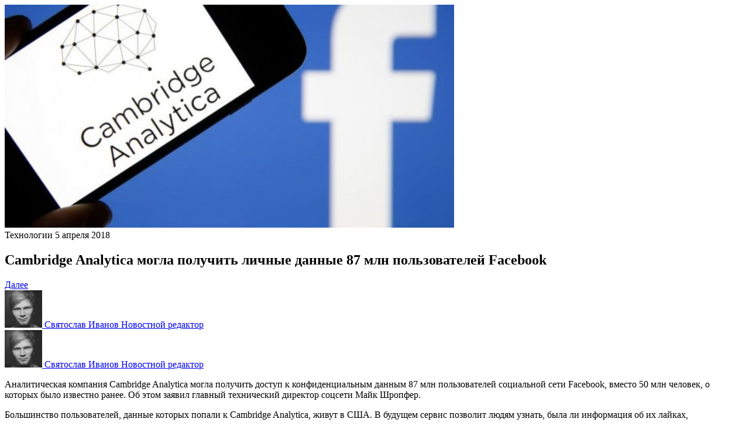

--- FILE ---
content_type: text/html; charset=UTF-8
request_url: https://hightech.fm/2018/04/05/cambridge-analytica?is_ajax=1
body_size: 9621
content:
<!DOCTYPE html>
<html lang="ru" class="no-js page">
<head>
    <meta charset="UTF-8">
    <title>Cambridge Analytica могла получить личные данные 87&nbsp;млн пользователей Facebook</title>
    <meta property="og:title" content="Cambridge Analytica могла получить личные данные 87&nbsp;млн пользователей Facebook">
<meta property="og:description" content="Аналитическая компания Cambridge Analytica могла получить доступ к конфиденциальным данным 87 млн пользователей социальной сети Facebook, вместо 50 млн человек, о которых было известно ранее. Об этом заявил главный технический директор соцсети Майк Шропфер.
">
<meta name="twitter:title" content="Cambridge Analytica могла получить личные данные 87&nbsp;млн пользователей Facebook">
<meta name="twitter:card" content="summary_large_image">
<meta name="twitter:description" content="Аналитическая компания Cambridge Analytica могла получить доступ к конфиденциальным данным 87 млн пользователей социальной сети Facebook, вместо 50 млн человек, о которых было известно ранее. Об этом заявил главный технический директор соцсети Майк Шропфер.
">
</head>
<body class="post-template-default single single-post postid-48567 single-format-standard single-category-tehnologii">



    <div itemscope itemtype="http://schema.org/NewsArticle" id="post-48567" class="ajax-post__item post-48567 post type-post status-publish format-standard has-post-thumbnail hentry category-tehnologii"         data-io-article-url="https://hightech.fm/2018/04/05/cambridge-analytica"
         data-io-config='{
    "page_url": "https:\/\/hightech.fm\/2018\/04\/05\/cambridge-analytica?is_ajax=1",
    "page_url_canonical": "https:\/\/hightech.fm\/2018\/04\/05\/cambridge-analytica",
    "page_title": "Cambridge Analytica могла получить личные данные 87&nbsp;млн пользователей Facebook",
    "page_type": "article",
    "page_language": "ru",
    "article_categories": [
        "Технологии"
    ],
    "article_authors": [
        "Святослав Иванов"
    ],
    "article_word_count": "176",
    "article_publication_date": "Thu, 05 Apr 18 09:13:21 +0000"
}'

         data-href-current="https://hightech.fm/2018/04/05/cambridge-analytica"
         data-id-current="48567"
         data-title-current="Cambridge Analytica могла получить личные данные 87&nbsp;млн пользователей Facebook"

         data-href-next="https://hightech.fm/2018/04/05/henry"
         data-id-next="56622"
         data-title-next="В Realbotix создали сексуального робота для женщин Генри"
    >
        <meta itemprop="identifier" content="48567">
        <meta itemscope itemprop="mainEntityOfPage" itemType="https://schema.org/WebPage" itemid="https://hightech.fm/2018/04/05/cambridge-analytica" />

                                <div itemprop="image" itemscope itemtype="https://schema.org/ImageObject" rel="nofollow">
            <span itemprop="url" content="https://hightech.fm/wp-content/uploads/2018/11/51546.jpg">
                <span itemprop="image" content="https://hightech.fm/wp-content/uploads/2018/11/51546.jpg">
                    <meta itemprop="width" content="1210">
                    <meta itemprop="height" content="600">
                </span>
            </span>
            </div>
        
        <style>
            .img-cover picture {
                width: 100%;
                height: 100%;
                -o-object-fit: cover;
                font-family: "object-fit:cover";
                object-fit: cover;
            }
        </style>

        <div class="ajax-post__container">

            <div class="ajax-slider__mask"></div>

            <section class="hero-main hero-main--page page__hero-page">
                <div class="hero-main__inner">
                    <div class="hero-main__item">
                        <div class="hero-main__picture overlay dot-pattern img-cover">
                                <picture>
        <img
                src="https://hightech.fm/wp-content/uploads/2018/11/51546-768x381.jpg"
                srcset="https://hightech.fm/wp-content/uploads/2018/11/51546-768x381.jpg 768w, https://hightech.fm/wp-content/uploads/2018/11/51546-300x149.jpg 300w, https://hightech.fm/wp-content/uploads/2018/11/51546-1024x508.jpg 1024w, https://hightech.fm/wp-content/uploads/2018/11/51546-780x387.jpg 780w, https://hightech.fm/wp-content/uploads/2018/11/51546-80x40.jpg 80w, https://hightech.fm/wp-content/uploads/2018/11/51546.jpg 1210w"
                sizes="(max-width: 400px) 100vw, (max-width: 768px) 90vw, (max-width: 1200px) 70vw, 1600px"
                alt="Cambridge Analytica могла получить личные данные 87&nbsp;млн пользователей Facebook"
                loading="eager"
                width="768"
                height="381">
    </picture>
                            </div>
                        <div class="hero-main__content">
                            <div class="hero-main__category">
                                                                    <span itemprop="genre" class="theme-category theme-category--color_red theme-category--size_lg"
                                          onclick="event.preventDefault();location.href='https://hightech.fm/rubrics/tehnologii'"
                                          title="Технологии">Технологии</span>
                                                                <span class="category__date">5 апреля 2018</span>
                            </div>
                            <div class="hero-main__info">
                                <h1 itemprop="headline" class="hero-main__title title title--size_xl title--color_white truncate truncate--xl">Cambridge Analytica могла получить личные данные 87&nbsp;млн пользователей Facebook</h1>                            </div>
                        </div>

                                            </div>
                </div>

                                    <div class="hero-main__next-post">
                        <a href="https://hightech.fm/2018/04/05/henry?is_ajax=1"
                           class="hero-main__btn-next dot-pattern js-next-post"
                           title="В Realbotix создали сексуального робота для женщин Генри">
                            <span class="hero-main__btn-title">Далее</span>
                        </a>
                    </div>
                            </section>

            <div itemprop="articleBody" class="page-content page__post">
                <div class="fixed-background" ></div>
                <div class="page-content__wrap">
                    <div class="page-content__grid">
                        
<aside class="page-content__sidebar">
    <div class="page-content__author">
    <div class="user user--post_author">
        <div class="user__inner">
            <a href="/authors/svyatoslav-ivanov" class="user__picture img-cover">
                <img data-del="avatar" src='https://hightech.fm/wp-content/uploads/2018/11/snimok-jekrana-2018-11-09-v-10.18.44-88x88.png' class='avatar pp-user-avatar avatar-64 photo user__avatar' height='64' width='64'/>            </a>
            <a href="/authors/svyatoslav-ivanov" itemprop="author" itemscope itemtype="http://schema.org/Person" class="user__info">
                <span itemprop="name" class="user__name">
                    <span class="user__name-item">Святослав</span>
                    <span class="user__name-item">Иванов</span>
                </span>
                                <span class="user__prof user__notcompany">Новостной редактор</span>
                                            </a>
            <meta itemprop="datePublished" content="2018-04-05T09:13:21+03:00"/>
            <meta itemprop="dateModified" content="2018-11-02T18:47:18+03:00"/>

        </div>
    </div>

</div>
<div class="ui-widget page-content__widget">        <div id="vk_groups2123"></div>
        <script type="text/javascript">
            if (VK && VK.Widgets) {
            VK.Widgets.Group('vk_groups2123', {
                mode: 0,
                wide: 0,
                no_cover: 1,                width: "auto",
                height: "auto",
                color1: "ffffff",
                color2: "2B587A",
                color3: "496199"
                },
                105809040);
            }
        </script>
        </div>
</aside>
                        <div class="page-content__main">
                            <div class="page-content__head">
                                <div class="page-content__author">
    <div class="user user--post_author">
        <div class="user__inner">
            <a href="/authors/svyatoslav-ivanov" class="user__picture img-cover">
                <img data-del="avatar" src='https://hightech.fm/wp-content/uploads/2018/11/snimok-jekrana-2018-11-09-v-10.18.44-88x88.png' class='avatar pp-user-avatar avatar-64 photo user__avatar' height='64' width='64'/>            </a>
            <a href="/authors/svyatoslav-ivanov" itemprop="author" itemscope itemtype="http://schema.org/Person" class="user__info">
                <span itemprop="name" class="user__name">
                    <span class="user__name-item">Святослав</span>
                    <span class="user__name-item">Иванов</span>
                </span>
                                <span class="user__prof user__notcompany">Новостной редактор</span>
                                            </a>
            <meta itemprop="datePublished" content="2018-04-05T09:13:21+03:00"/>
            <meta itemprop="dateModified" content="2018-11-02T18:47:18+03:00"/>

        </div>
    </div>

</div>
                                <p class="lead page-content__lead">Аналитическая компания Cambridge Analytica могла получить доступ к конфиденциальным данным 87 млн пользователей социальной сети Facebook, вместо 50 млн человек, о которых было известно ранее. Об этом заявил главный технический директор соцсети Майк Шропфер.
</p>
                            </div>
                            <div class="page-content__body typography">
                                <div class="alignfull">
                                    <div data-ui-id="post">
                                        <div class="article-section-left js-mediator-article" id="article-content" data-reactroot="">
<article>
<div class="article-blocks-list">
<div class="article-block text"><span></p>
<p><style type="text/css">p.p1 {margin: 0.0px 0.0px 0.0px 0.0px; font: 12.0px Helvetica}
p.p2 {margin: 0.0px 0.0px 0.0px 0.0px; font: 12.0px Helvetica; min-height: 14.0px}
</style>
</p>
<p>Большинство пользователей, данные которых попали к Cambridge Analytica, живут в США. В будущем сервис позволит людям узнать, была ли информация об их лайках, комментариях и статистике посещений, передана Cambridge Analytica.</p>
<p>В начале марта американские и британские СМИ <a href="https://www.nytimes.com/2018/03/19/technology/facebook-alex-stamos.html">опубликовали</a> расследования, в которых рассказывалось о компании Cambridge Analytica, беспрепятственно собиравшей данные пользователей Facebook. Вероятно, эти данные потом использовались для создания рекламы президентских выборов в США.</p>
<p>Основатель Facebook Марк Цукерберг признал утечку данных и изменил некоторые правила Facebook, позволив пользователям удалять эту информацию. Несмотря на это, из-за слива информации на социальную сеть <a href="https://www.recode.net/2018/3/28/17172212/apple-facebook-revolution-tim-cook-interview-privacy-data-mark-zuckerberg">обрушилось</a> множество критики, а акции Facebook обвалились на 15%.</p>
<div>
<p>После скандала в социальных сетях <a href="https://www.reddit.com/r/news/comments/85osel/deletefacebook_movement_gains_steam_after_50/" target="_blank">запустился хэштег</a> #DeleteFacebook, а некоторые крупные компании, такие как Playboy, SpaceX и Tesla <a href="https://twitter.com/elonmusk/status/977211923719598086">удалили</a> свои аккаунты в социальной сети. </p>
<div> </div>
</div>
<div class="article-ul js-mediator-article" style="box-sizing: border-box; -webkit-tap-highlight-color: transparent; margin: 0px auto; padding: 0px 380px 0px 0px; border: 0px; outline: 0px; font-variant-numeric: inherit; font-variant-east-asian: inherit; font-stretch: inherit; font-family: GroteskDemi, Helvetica, Arial, sans-serif; font-size: 10px; vertical-align: baseline; position: relative; width: 1110px; color: rgb(9, 9, 9);"> </div>
</p>
<p></span></div>
</div>
</article>
</div>
                                    </div>
                                </div>
                            </div>
                            <div class="page-content__footer">
                                                                
                                <div class="page-content__news-links news-links typography social-buttons">
    <h5 class="news-links__heading" style="width:fit-content; margin-right:16px;">Читайте «Хайтек» в</h5>
    <div class="news-links__links">
        <li class="ui-socials__item vkontakte">
            <a href="https://vk.com/hightech_fm" target="_blank" class="ui-socials__link">
                <svg width="25" height="24" viewBox="0 0 25 24" fill="none" xmlns="http://www.w3.org/2000/svg">
                    <mask id="mask0_1_123" style="mask-type:luminance" maskUnits="userSpaceOnUse" x="0" y="0" width="25" height="24">
                        <path d="M24.1667 0H0.166687V24H24.1667V0Z" fill="white" />
                    </mask>
                    <g mask="url(#mask0_1_123)">
                        <path fill-rule="evenodd" clip-rule="evenodd" d="M1.85375 1.68707C0.166687 3.37414 0.166687 6.08942 0.166687 11.52V12.48C0.166687 17.9106 0.166687 20.6259 1.85375 22.3129C3.54082 24 6.25611 24 11.6867 24H12.6467C18.0773 24 20.7925 24 22.4796 22.3129C24.1667 20.6259 24.1667 17.9106 24.1667 12.48V11.52C24.1667 6.08942 24.1667 3.37414 22.4796 1.68707C20.7925 0 18.0773 0 12.6467 0H11.6867C6.25611 0 3.54082 0 1.85375 1.68707ZM4.21673 7.30006C4.34672 13.5401 7.46669 17.29 12.9367 17.29H13.2468V13.72C15.2568 13.92 16.7767 15.39 17.3866 17.29H20.2267C19.4467 14.45 17.3966 12.88 16.1166 12.28C17.3966 11.54 19.1966 9.74004 19.6266 7.30006H17.0466C16.4866 9.28006 14.8268 11.08 13.2468 11.25V7.30006H10.6667V14.22C9.06668 13.82 7.04672 11.88 6.95672 7.30006H4.21673Z" fill="#000000" />
                    </g>
                </svg>

            </a>
        </li>
        <li class="ui-socials__item telegram">
            <a href="https://telegram.me/hightech_fm" target="_blank" class="ui-socials__link">
                <svg width="25" height="24" viewBox="0 0 25 24" fill="none" xmlns="http://www.w3.org/2000/svg">
                    <g clip-path="url(#clip0_1_129)">
                        <path d="M12.5 24C19.1274 24 24.5 18.6274 24.5 12C24.5 5.37258 19.1274 0 12.5 0C5.87258 0 0.5 5.37258 0.5 12C0.5 18.6274 5.87258 24 12.5 24Z" fill="#000000" />
                        <path fill-rule="evenodd" clip-rule="evenodd" d="M5.93189 11.8733C9.43014 10.3492 11.7628 9.3444 12.93 8.85893C16.2626 7.47282 16.955 7.23203 17.4064 7.22408C17.5056 7.22234 17.7276 7.24694 17.8714 7.3636C17.9928 7.46211 18.0262 7.59518 18.0422 7.68857C18.0581 7.78197 18.078 7.99473 18.0622 8.16098C17.8816 10.0585 17.1002 14.6632 16.7027 16.7884C16.5345 17.6876 16.2032 17.9891 15.8826 18.0186C15.1857 18.0828 14.6566 17.5581 13.9816 17.1157C12.9255 16.4234 12.3288 15.9924 11.3036 15.3168C10.1188 14.536 10.8869 14.1069 11.5621 13.4056C11.7388 13.2221 14.8092 10.4294 14.8686 10.176C14.876 10.1443 14.8829 10.0262 14.8128 9.96385C14.7426 9.90148 14.639 9.92281 14.5643 9.93977C14.4584 9.96381 12.7712 11.079 9.50264 13.2853C9.02373 13.6142 8.58994 13.7744 8.20129 13.766C7.77283 13.7568 6.94864 13.5238 6.33594 13.3246C5.58444 13.0803 4.98716 12.9512 5.03917 12.5363C5.06626 12.3202 5.36383 12.0992 5.93189 11.8733Z" fill="white" />
                    </g>
                    <defs>
                        <clipPath id="clip0_1_129">
                            <rect width="24" height="24" fill="white" transform="translate(0.5)" />
                        </clipPath>
                    </defs>
                </svg>

            </a>
        </li>
        <li class="ui-socials__item dzen">
            <a class="ui-socials__link" href="https://dzen.ru/hightech.fm" target="_blank"
                rel="nofollow">
                <svg width="25" height="24" viewBox="0 0 25 24" fill="none" xmlns="http://www.w3.org/2000/svg">
                    <g clip-path="url(#clip0_1_134)">
                        <mask id="mask0_1_134" style="mask-type:luminance" maskUnits="userSpaceOnUse" x="0" y="0" width="25" height="24">
                            <path d="M24.7494 0H0.885742V23.8637H24.7494V0Z" fill="white" />
                        </mask>
                        <g mask="url(#mask0_1_134)">
                            <path fill-rule="evenodd" clip-rule="evenodd" d="M12.8623 23.8594H12.7672C8.03051 23.8594 5.26035 23.3824 3.33075 21.4911C1.34436 19.465 0.885742 16.7147 0.885742 11.9964V11.863C0.885742 7.14476 1.34436 4.3746 3.33075 2.36833C5.2788 0.477075 8.03051 0 12.7686 0H12.8637C17.582 0 20.3521 0.477075 22.2988 2.36833C24.2851 4.39449 24.7438 7.14476 24.7438 11.863V11.9964C24.7438 16.7161 24.2851 19.4849 22.2988 21.4911C20.3506 23.3824 17.6004 23.8594 12.8623 23.8594ZM21.7388 11.5783C21.8297 11.5826 21.9035 11.6578 21.9035 11.7487H21.9021V12.1292C21.9021 12.2215 21.8283 12.2967 21.7374 12.2995C18.4764 12.423 16.4932 12.8376 15.1033 14.2275C13.7148 15.6159 13.3003 17.5964 13.1753 20.8516C13.1711 20.9425 13.0958 21.0163 13.005 21.0163H12.6231C12.5308 21.0163 12.4556 20.9425 12.4527 20.8516C12.3278 17.5964 11.9132 15.6159 10.5248 14.2275C9.13637 12.839 7.15165 12.423 3.89066 12.2995C3.7998 12.2953 3.72599 12.22 3.72599 12.1292V11.7487C3.72599 11.6564 3.7998 11.5812 3.89066 11.5783C7.15165 11.4548 9.13495 11.0403 10.5248 9.65041C11.9161 8.25914 12.3306 6.27158 12.4541 3.00491C12.4584 2.91405 12.5336 2.84024 12.6245 2.84024H13.005C13.0972 2.84024 13.1725 2.91405 13.1753 3.00491C13.2988 6.273 13.7134 8.25914 15.1047 9.65041C16.4932 11.0389 18.4778 11.4548 21.7388 11.5783Z" fill="#000000" />
                        </g>
                    </g>
                    <defs>
                        <clipPath id="clip0_1_134">
                            <rect width="24" height="24" fill="white" transform="translate(0.833374)" />
                        </clipPath>
                    </defs>
                </svg>
            </a>
        </li>

    </div>
</div>
                            </div>
                        </div>
                        <aside class="page-content__sidebar">
              
        <div class="banner banner--single_sidebar"
        style="width:312px; height:600px; margin-bottom:20px;"
             data-post-id="48567">
             <div id="banner"></div>
              <script type="text/javascript">
                (
                  () => {
                    const script = document.createElement("script");
                    script.src = "https://cdn1.moe.video/p/b.js";
                    script.onload = () => {
                      addBanner({
                element: '#banner',
                placement: 10560,
                width: '300px',
                height: '600px',
                advertCount: 0,
                      });
                    };
                    document.body.append(script);
                  }
                )()
              </script>
             <!-- <div id="banner"></div>
            <script type="text/javascript">
            (
                () => {
                const script = document.createElement("script");
                script.src = "https://cdn1.moe.video/p/b.js";
                script.onload = () => {
                    addBanner({
            element: '#banner',
            placement: 10560,
            width: '300px',
            height: '600px',
            advertCount: 0,
                    });
                };
                document.body.append(script);
                }
            )()
            </script> -->
            

            <!--AdFox START-->
            <!--hitechfm-->
            <!--Площадка: hightech.fm / * / *-->
            <!--Тип баннера: 312x648 Внутри статей-->
            <!--Расположение: <середина страницы>-->
            <!-- <div id="adfox_48567"></div>
            <script>
                window.yaContextCb.push(()=>{
                    Ya.adfoxCode.create({
                        ownerId: 245010,
                        containerId: 'adfox_48567',
                        params: {
                            pp: 'h',
                            ps: 'ceqo',
                            p2: 'gjza'
                        }
                    })
                })
            </script> -->
                <!-- <div class="banner__label"><a href="/reklama">Реклама</a></div> -->
            </div>
            

<script>
if (false) {
  const pageContent = document.querySelector(".page-content__body");
  const insertAfter = (el, widget) => {
    el.parentNode.insertBefore(widget, el.nextSibling);
  };

  const initBanner = () => {
    const script = document.createElement("script");
    script.src = "https://cdn1.moe.video/p/ir.js";
    script.onload = () => {
      addInstreamRoll({
        element: "#instreamroll",
        tagInstream: 24,
        width: "100%",
        placement: 10875,
        promo: true,
        slot: "page",
        sound: "onclick",
        fly: {
          mode: "off",
        },
      });
    };
    document.body.append(script);
  };
  if (pageContent) {
    const rollContaner = document.createElement("div");
    rollContaner.classList.add("rollContaner");
    rollContaner.style.width = "100%";
    rollContaner.style.marginBottom = "30px";
  //   rollContaner.style.height = "225px";
  const post = pageContent.querySelector("div[data-ui-id='post']");
  const width = post.clientWidth;
    const roll = document.createElement("div");
    roll.id = "instreamroll";
    roll.style.width = "100%";
    roll.style.height = width / 1.6 + "px";
    rollContaner.appendChild(roll)
    
    const allItems = pageContent.querySelectorAll("div[data-ui-id='post'] > *");
    if (allItems.length > 7) {
      insertAfter(allItems[4], rollContaner);
    } else {
      insertAfter(post, rollContaner);
    }
    initBanner();
  }
}
</script>


    <div id="read-more" class="typography">
    <div class="items-more items-more--narrow">
    <h3 class="items-more__heading">Читайте также</h3>
    <ul class="items-more__list">
        <li class="items-more__list-item">
        <a class="items-more__title" onclick="ym(34014855, 'reachGoal', 'readmore_right'); return true;" href="https://hightech.fm/2026/01/19/drone-era-rus">Беспилотники и дроны россиян теперь будут отслеживать онлайн</a>
                <a class="theme-category theme-category--color_black" href="https://hightech.fm/rubrics/news">Новости</a>
    </li>
        <li class="items-more__list-item">
        <a class="items-more__title" onclick="ym(34014855, 'reachGoal', 'readmore_right'); return true;" href="https://hightech.fm/2026/01/19/ya-geo-share">«Яндекс Карты» добавили функцию обмена геопозицией в реальном времени</a>
                <a class="theme-category theme-category--color_black" href="https://hightech.fm/rubrics/news">Новости</a>
    </li>
        <li class="items-more__list-item">
        <a class="items-more__title" onclick="ym(34014855, 'reachGoal', 'readmore_right'); return true;" href="https://hightech.fm/2026/01/19/ai-stab">Национальный штаб по развитию ИИ появится в России</a>
                <a class="theme-category theme-category--color_black" href="https://hightech.fm/rubrics/news">Новости</a>
    </li>
    </ul>
    </div>
    </div>
    </aside>

    <script>
        new adfox_custom.component({
            ownerId: adfox_custom.ownerId,
            containerId: 'adfox_631728',
            params: adfox_custom.options.desktop.article_sidebar.params,
        });
    </script>

                    </div>
                </div>

                                <div class="page__banner page-wrap">
    
    
    <!--AdFox START-->
    <!--hitechfm-->
    <!--Площадка: hightech.fm / * / *-->
    <!--Тип баннера: Перетяжка 100% Mobile-->
    <!--Расположение: Под статьей Mobile-->
    <!-- <div id="adfox_165623954571153982"></div>
    <script>
        if (window.innerWidth < 450 && isPost) {
            window.yaContextCb.push(()=>{
                Ya.adfoxCode.create({
                    ownerId: 245010,
                    containerId: 'adfox_165623954571153982',
                    params: {
                        pp: 'cliv',
                        ps: 'ceqo',
                        p2: 'fqjt'
                    }
                })
            })
        }
    </script> -->

    <!-- <div class="banner banner--horiz banner--horiz_lg"
         data-id="banner-48567"
         data-title="Cambridge Analytica могла получить личные данные 87&nbsp;млн пользователей Facebook"
         id="adfox-component-under_main_feature"> -->
            <!-- Yandex.RTB R-A-389682-4 -->
            <!-- <div id="yandex_rtb_R-A-389682-4-48567"></div>
            <script type="text/javascript">
                window.yaContextCb.push(()=>{
                    Ya.Context.AdvManager.render({
                        renderTo: "yandex_rtb_R-A-389682-4-48567",
                        blockId: "R-A-389682-4",
                    })
                })
            </script>
         <div class="banner__label"><a href="/reklama">Реклама</a></div>
        </div> -->
</div>
                <!-- Код вставки на место отображения виджета -->

<div class=" page-wrap">
    <div class="smi24__informer smi24__auto" data-smi-blockid="18086"></div>
    <script>(window.smiq = window.smiq || []).push({});</script>
</div>
                <div class="rsya page__rsya page-wrap">
  <!-- <script async src="https://yastatic.net/pcode-native/loaders/loader.js"></script>
  <script>
      (yaads = window.yaads || []).push({
          id: "398465-2",
          render: "#id-3984657902"
      });
  </script> -->
  <div onclick="ym(34014855, 'reachGoal', 'readmore_down'); return true;" id="id-3984657902"></div>
</div>
                <!-- Код вставки на место отображения виджета -->


<!-- Код вставки на место отображения виджета -->
<div class="smi-article page-wrap">
    <div class="smi24__informer smi24__auto" data-smi-blockid="17107"></div>
    <div class="smi24__informer smi24__auto" data-smi-blockid="31195"></div>
</div> 
<script>(window.smiq = window.smiq || []).push({});</script>
                                    <div class="page-wrap">
                        <div class="btn-more">
                            <a class="btn btn--full btn--more btn--read-more js-next-post" href="https://hightech.fm/2018/04/05/henry"
                               title="В Realbotix создали сексуального робота для женщин Генри">
                                Читать ещё
                            </a>
                        </div>
                    </div>
                            </div>
        </div>
        </figure>
    </div>

    
<!-- <script>
    var reCaptchaCallback = function() {
            };
</script> -->
<!-- <script src="https://www.google.com/recaptcha/api.js?onload=reCaptchaCallback&render=explicit" async defer></script> -->
</body>
</html>

<!--
Performance optimized by W3 Total Cache. Learn more: https://www.boldgrid.com/w3-total-cache/

Кэширование объекта 48/85 объектов с помощью redis
Кэширование страницы с использованием redis (Requested URI contains query) 
Кэширование запросов БД 3/20 за 0.016 секунд с использованием redis

Served from: hightech.co-dd.dev @ 2026-01-19 20:01:09 by W3 Total Cache
-->